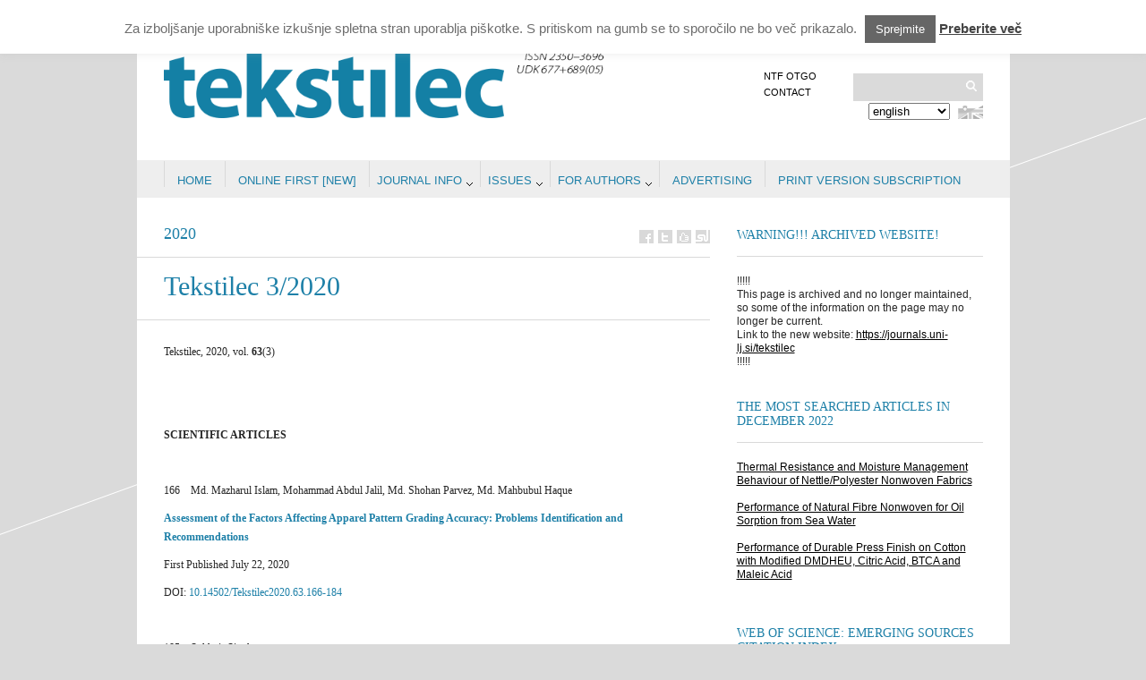

--- FILE ---
content_type: text/html; charset=UTF-8
request_url: http://www.tekstilec.si/?p=2831&lang=en
body_size: 7955
content:
<!DOCTYPE html PUBLIC "-//W3C//DTD XHTML 1.1//EN" "http://www.w3.org/TR/xhtml11/DTD/xhtml11.dtd">
<html xmlns="http://www.w3.org/1999/xhtml" dir="ltr" xml:lang="en-US">
    <head>
        <meta http-equiv="Content-Type" content="text/html; charset=UTF-8" />
        <title>Tekstilec 3/2020 | Tekstilec</title>
        <meta http-equiv="Content-language" content="en-US" />
		<link rel="profile" href="http://gmpg.org/xfn/11" />
        <link rel="shortcut icon" href="http://www.tekstilec.si/wp-content/themes/sight/images/favico.ico" type="image/x-icon" />
        <link rel="stylesheet" type="text/css" media="all" href="http://www.tekstilec.si/wp-content/themes/sight/style.css" />
        <link href='http://fonts.googleapis.com/css?family=Droid+Serif' rel='stylesheet' type='text/css'>
        <link href='http://fonts.googleapis.com/css?family=Droid+Sans' rel='stylesheet' type='text/css'>
        <!--[if IE]><link rel="stylesheet" type="text/css" media="all" href="http://www.tekstilec.si/wp-content/themes/sight/ie.css" /><![endif]-->
                <link rel="alternate" type="application/rss+xml" title="Tekstilec &raquo; Feed" href="http://www.tekstilec.si/?feed=rss2&#038;lang=en" />
<link rel="alternate" type="application/rss+xml" title="Tekstilec &raquo; Comments Feed" href="http://www.tekstilec.si/?feed=comments-rss2&#038;lang=en" />
<link rel='stylesheet' id='cookie-law-info-css'  href='http://www.tekstilec.si/wp-content/plugins/cookie-law-info/public/css/cookie-law-info-public.css?ver=1.9.3' type='text/css' media='all' />
<link rel='stylesheet' id='cookie-law-info-gdpr-css'  href='http://www.tekstilec.si/wp-content/plugins/cookie-law-info/public/css/cookie-law-info-gdpr.css?ver=1.9.3' type='text/css' media='all' />
<link rel='stylesheet' id='irw-widget-css'  href='http://www.tekstilec.si/wp-content/plugins/dk-new-medias-image-rotator-widget/css/dkirw.css?ver=4.0.38' type='text/css' media='all' />
<link rel='stylesheet' id='collapseomatic-css-css'  href='http://www.tekstilec.si/wp-content/plugins/jquery-collapse-o-matic/light_style.css?ver=1.6' type='text/css' media='all' />
<script type='text/javascript' src='http://www.tekstilec.si/wp-includes/js/jquery/jquery.js?ver=1.11.1'></script>
<script type='text/javascript' src='http://www.tekstilec.si/wp-includes/js/jquery/jquery-migrate.min.js?ver=1.2.1'></script>
<script type='text/javascript' src='http://www.tekstilec.si/wp-content/themes/sight/js/jquery.cycle.all.min.js?ver=4.0.38'></script>
<script type='text/javascript' src='http://www.tekstilec.si/wp-content/themes/sight/js/jquery.cookie.js?ver=4.0.38'></script>
<script type='text/javascript' src='http://www.tekstilec.si/wp-content/themes/sight/js/script.js?ver=4.0.38'></script>
<script type='text/javascript'>
/* <![CDATA[ */
var Cli_Data = {"nn_cookie_ids":[],"cookielist":[],"ccpaEnabled":"","ccpaRegionBased":"","ccpaBarEnabled":"","ccpaType":"gdpr","js_blocking":"","custom_integration":"","triggerDomRefresh":""};
var cli_cookiebar_settings = {"animate_speed_hide":"500","animate_speed_show":"500","background":"#fff","border":"#fff","border_on":"","button_1_button_colour":"#666","button_1_button_hover":"#525252","button_1_link_colour":"#fff","button_1_as_button":"1","button_1_new_win":"","button_2_button_colour":"#333","button_2_button_hover":"#292929","button_2_link_colour":"#444","button_2_as_button":"","button_2_hidebar":"","button_3_button_colour":"#000","button_3_button_hover":"#000000","button_3_link_colour":"#fff","button_3_as_button":"1","button_3_new_win":"","button_4_button_colour":"#000","button_4_button_hover":"#000000","button_4_link_colour":"#fff","button_4_as_button":"1","font_family":"Helvetica, Arial, sans-serif","header_fix":"","notify_animate_hide":"1","notify_animate_show":"","notify_div_id":"#cookie-law-info-bar","notify_position_horizontal":"right","notify_position_vertical":"top","scroll_close":"","scroll_close_reload":"","accept_close_reload":"","reject_close_reload":"","showagain_tab":"","showagain_background":"#fff","showagain_border":"#000","showagain_div_id":"#cookie-law-info-again","showagain_x_position":"100px","text":"#6e6e6e","show_once_yn":"","show_once":"10000","logging_on":"","as_popup":"","popup_overlay":"1","bar_heading_text":"","cookie_bar_as":"banner","popup_showagain_position":"bottom-right","widget_position":"left"};
var log_object = {"ajax_url":"http:\/\/www.tekstilec.si\/wp-admin\/admin-ajax.php"};
/* ]]> */
</script>
<script type='text/javascript' src='http://www.tekstilec.si/wp-content/plugins/cookie-law-info/public/js/cookie-law-info-public.js?ver=1.9.3'></script>
<script type='text/javascript' src='http://www.tekstilec.si/wp-content/plugins/dk-new-medias-image-rotator-widget/js/jquery.imagesloaded.js?ver=4.0.38'></script>
<script type='text/javascript' src='http://www.tekstilec.si/wp-content/plugins/dk-new-medias-image-rotator-widget/js/dkirw.js?ver=4.0.38'></script>
<link rel="EditURI" type="application/rsd+xml" title="RSD" href="http://www.tekstilec.si/xmlrpc.php?rsd" />
<link rel="wlwmanifest" type="application/wlwmanifest+xml" href="http://www.tekstilec.si/wp-includes/wlwmanifest.xml" /> 
<link rel='prev' title='Tekstilec 2/2020' href='http://www.tekstilec.si/?p=2789&amp;lang=en' />
<link rel='next' title='Tekstilec 4/2020' href='http://www.tekstilec.si/?p=2884&amp;lang=en' />
<meta name="generator" content="WordPress 4.0.38" />
<link rel='canonical' href='http://www.tekstilec.si/?p=2831&amp;lang=en' />
<link rel='shortlink' href='http://www.tekstilec.si/?p=2831' />
<script type='text/javascript'>
var colomatduration = 'fast';
var colomatslideEffect = 'slideFade';
</script>
<meta http-equiv="Content-Language" content="en-US" />
<style type="text/css" media="screen">
.qtrans_flag span { display:none }
.qtrans_flag { height:12px; width:18px; display:block }
.qtrans_flag_and_text { padding-left:20px }
.qtrans_flag_si { background:url(http://www.tekstilec.si/wp-content/plugins/mqtranslate/flags/si.png) no-repeat }
.qtrans_flag_en { background:url(http://www.tekstilec.si/wp-content/plugins/mqtranslate/flags/gb.png) no-repeat }
</style>
<link hreflang="si" href="http://www.tekstilec.si/?p=2831&amp;lang=si" rel="alternate" />
        
	</head>
	<body style="background-color: #dadada;">
        <div class="wrapper">
			<div class="header2 clear">
       			<div class="header2-text"><b>GLASILO SLOVENSKIH TEKSTILCEV</b> • SLOVENE JOURNAL FOR TEXTILE AND CLOTHING TECHNOLOGY, DESIGN AND MARKETING</div>
            </div>
            <div class="header clear">
                <div class="logo">
                
                    <a href="http://www.tekstilec.si/?lang=en"><img src="http://www.tekstilec.si/wp-content/uploads/2019/10/logo81.png" alt="Tekstilec"/></a>
                </div>

                <div class="site-description">			<div class="textwidget">ISSN 2350-3696
UDK 677+689(05)</div>
		</div>
                <div class="search">
    <form method="get" id="searchform" action="http://www.tekstilec.si/?lang=en">
        <fieldset>
            <input name="s" type="text" onfocus="if(this.value=='') this.value='';" onblur="if(this.value=='') this.value='';" value="" />
            <button type="submit"></button>
        </fieldset>
    </form>
</div>
                <div class="menu"><ul id="menu-top-menu" class=""><li id="menu-item-102" class="menu-item menu-item-type-custom menu-item-object-custom menu-item-102"><a href="https://www.ntf.uni-lj.si/ntf/o-fakulteti/oddelki/oddelek-za-tekstilstvo-grafiko-in-oblikovanje/">NTF OTGO</a></li>
<li id="menu-item-100" class="menu-item menu-item-type-custom menu-item-object-custom menu-item-100"><a href="mailto:tekstilec@ntf.uni-lj.si">Contact</a></li>
</ul></div>				<img height='18' align='right' src='http://www.tekstilec.si/wp-content/themes/sight/images/flag2.png'>
				<div class="language">
				<ul class="qtrans_language_chooser" id="mqtranslate-chooser"><li class="lang-si"><a href="http://www.tekstilec.si/?p=2831&amp;lang=si" hreflang="si" title="slovenščina"><span>slovenščina</span></a></li><li class="lang-en active"><a href="http://www.tekstilec.si/?p=2831&amp;lang=en" hreflang="en" title="english"><span>english</span></a></li></ul><div class="qtrans_widget_end"></div><script type="text/javascript">
// <![CDATA[
var lc = document.getElementById('mqtranslate-chooser');
var s = document.createElement('select');
s.id = 'qtrans_select_mqtranslate-chooser';
lc.parentNode.insertBefore(s,lc);
        var sb = document.getElementById('qtrans_select_mqtranslate-chooser');
        var o = document.createElement('option');
        var l = document.createTextNode('slovenščina');
        
        o.value = 'http://www.tekstilec.si/?p=2831&lang=si';
        o.appendChild(l);
        sb.appendChild(o);
        
        var sb = document.getElementById('qtrans_select_mqtranslate-chooser');
        var o = document.createElement('option');
        var l = document.createTextNode('english');
        o.selected = 'selected';
        o.value = 'http://www.tekstilec.si/?p=2831&lang=en';
        o.appendChild(l);
        sb.appendChild(o);
        s.onchange = function() { document.location.href = this.value;}
lc.style.display='none';
// ]]>
</script>
				</div>
            </div>

            <div class="nav"><ul id="dd" class="dd"><li id="menu-item-930" class="menu-item menu-item-type-custom menu-item-object-custom menu-item-930"><a href="http://www.tekstilec.si/?lang=en">Home</a></li>
<li id="menu-item-1977" class="menu-item menu-item-type-post_type menu-item-object-page menu-item-1977"><a href="http://www.tekstilec.si/?page_id=1970&#038;lang=en">Online first [NEW]</a></li>
<li id="menu-item-985" class="menu-item menu-item-type-custom menu-item-object-custom menu-item-has-children parent menu-item-985"><a href="#">Journal info</a>
<ul class="sub-menu">
	<li id="menu-item-986" class="menu-item menu-item-type-post_type menu-item-object-page menu-item-986"><a href="http://www.tekstilec.si/?page_id=9&#038;lang=en">About journal</a></li>
	<li id="menu-item-19" class="menu-item menu-item-type-post_type menu-item-object-page menu-item-19"><a href="http://www.tekstilec.si/?page_id=14&#038;lang=en">Colophon</a></li>
</ul>
</li>
<li id="menu-item-103" class="menu-item menu-item-type-custom menu-item-object-custom menu-item-has-children parent menu-item-103"><a href="#">Issues</a>
<ul class="sub-menu">
	<li id="menu-item-3557" class="menu-item menu-item-type-taxonomy menu-item-object-category menu-item-3557"><a href="http://www.tekstilec.si/?cat=27&#038;lang=en">2022</a></li>
	<li id="menu-item-3318" class="menu-item menu-item-type-taxonomy menu-item-object-category menu-item-3318"><a href="http://www.tekstilec.si/?cat=26&#038;lang=en">2021</a></li>
	<li id="menu-item-2876" class="menu-item menu-item-type-taxonomy menu-item-object-category current-post-ancestor current-menu-parent current-post-parent menu-item-2876"><a href="http://www.tekstilec.si/?cat=25&#038;lang=en">2020</a></li>
	<li id="menu-item-2618" class="menu-item menu-item-type-taxonomy menu-item-object-category menu-item-2618"><a href="http://www.tekstilec.si/?cat=24&#038;lang=en">2019</a></li>
	<li id="menu-item-2617" class="menu-item menu-item-type-taxonomy menu-item-object-category menu-item-2617"><a href="http://www.tekstilec.si/?cat=23&#038;lang=en">2018</a></li>
	<li id="menu-item-2391" class="menu-item menu-item-type-taxonomy menu-item-object-category menu-item-2391"><a href="http://www.tekstilec.si/?cat=22&#038;lang=en">2017</a></li>
	<li id="menu-item-2046" class="menu-item menu-item-type-taxonomy menu-item-object-category menu-item-2046"><a href="http://www.tekstilec.si/?cat=21&#038;lang=en">2016</a></li>
	<li id="menu-item-2045" class="menu-item menu-item-type-taxonomy menu-item-object-category menu-item-2045"><a href="http://www.tekstilec.si/?cat=20&#038;lang=en">2015</a></li>
	<li id="menu-item-1613" class="menu-item menu-item-type-taxonomy menu-item-object-category menu-item-1613"><a href="http://www.tekstilec.si/?cat=19&#038;lang=en">2014</a></li>
	<li id="menu-item-1262" class="menu-item menu-item-type-taxonomy menu-item-object-category menu-item-1262"><a href="http://www.tekstilec.si/?cat=18&#038;lang=en">2013</a></li>
	<li id="menu-item-217" class="menu-item menu-item-type-taxonomy menu-item-object-category menu-item-217"><a href="http://www.tekstilec.si/?cat=5&#038;lang=en">2012</a></li>
	<li id="menu-item-214" class="menu-item menu-item-type-taxonomy menu-item-object-category menu-item-214"><a href="http://www.tekstilec.si/?cat=6&#038;lang=en">2011</a></li>
	<li id="menu-item-215" class="menu-item menu-item-type-taxonomy menu-item-object-category menu-item-215"><a href="http://www.tekstilec.si/?cat=7&#038;lang=en">2010</a></li>
	<li id="menu-item-216" class="menu-item menu-item-type-taxonomy menu-item-object-category menu-item-216"><a href="http://www.tekstilec.si/?cat=8&#038;lang=en">2009</a></li>
	<li id="menu-item-213" class="menu-item menu-item-type-taxonomy menu-item-object-category menu-item-213"><a href="http://www.tekstilec.si/?cat=9&#038;lang=en">2008</a></li>
	<li id="menu-item-605" class="menu-item menu-item-type-taxonomy menu-item-object-category menu-item-605"><a href="http://www.tekstilec.si/?cat=10&#038;lang=en">2007</a></li>
	<li id="menu-item-606" class="menu-item menu-item-type-taxonomy menu-item-object-category menu-item-606"><a href="http://www.tekstilec.si/?cat=11&#038;lang=en">2006</a></li>
	<li id="menu-item-929" class="menu-item menu-item-type-taxonomy menu-item-object-category menu-item-929"><a href="http://www.tekstilec.si/?cat=12&#038;lang=en">2005</a></li>
	<li id="menu-item-928" class="menu-item menu-item-type-taxonomy menu-item-object-category menu-item-928"><a href="http://www.tekstilec.si/?cat=13&#038;lang=en">2004</a></li>
	<li id="menu-item-927" class="menu-item menu-item-type-taxonomy menu-item-object-category menu-item-927"><a href="http://www.tekstilec.si/?cat=14&#038;lang=en">2003</a></li>
	<li id="menu-item-926" class="menu-item menu-item-type-taxonomy menu-item-object-category menu-item-926"><a href="http://www.tekstilec.si/?cat=15&#038;lang=en">2002</a></li>
	<li id="menu-item-925" class="menu-item menu-item-type-taxonomy menu-item-object-category menu-item-925"><a href="http://www.tekstilec.si/?cat=16&#038;lang=en">2001</a></li>
	<li id="menu-item-924" class="menu-item menu-item-type-taxonomy menu-item-object-category menu-item-924"><a href="http://www.tekstilec.si/?cat=17&#038;lang=en">2000</a></li>
</ul>
</li>
<li id="menu-item-966" class="menu-item menu-item-type-custom menu-item-object-custom menu-item-has-children parent menu-item-966"><a href="#">For authors</a>
<ul class="sub-menu">
	<li id="menu-item-2248" class="menu-item menu-item-type-post_type menu-item-object-page menu-item-2248"><a href="http://www.tekstilec.si/?page_id=2246&#038;lang=en">Open Access Policy</a></li>
	<li id="menu-item-18" class="menu-item menu-item-type-post_type menu-item-object-page menu-item-18"><a href="http://www.tekstilec.si/?page_id=16&#038;lang=en">Instructions</a></li>
	<li id="menu-item-1962" class="menu-item menu-item-type-post_type menu-item-object-page menu-item-1962"><a href="http://www.tekstilec.si/?page_id=1957&#038;lang=en">Reviewers</a></li>
</ul>
</li>
<li id="menu-item-1129" class="menu-item menu-item-type-post_type menu-item-object-page menu-item-1129"><a href="http://www.tekstilec.si/?page_id=1127&#038;lang=en">Advertising</a></li>
<li id="menu-item-268" class="menu-item menu-item-type-post_type menu-item-object-page menu-item-268"><a href="http://www.tekstilec.si/?page_id=266&#038;lang=en">PRINT VERSION SUBSCRIPTION</a></li>
</ul></div>
            
            <!-- Container -->
            <div id="container" class="clear">
                <!-- Content -->
                <div id="content">

            
        <div class="content-title">
            <a href="http://www.tekstilec.si/?cat=25&#038;lang=en" rel="category">2020</a>            <a href="http://facebook.com/share.php?u=http://www.tekstilec.si/?p=2831&#038;lang=en&amp;t=Tekstilec+3%2F2020" target="_blank" class="f" title="Facebook"></a>
            <a href="http://twitter.com/home?status=Tekstilec 3/2020 https://tinyurl.com/y3u72h58" target="_blank" class="t" title="Twitter"></a>
            <a href="http://digg.com/submit?phase=2&amp;url=http://www.tekstilec.si/?p=2831&#038;lang=en&amp;title=Tekstilec 3/2020" target="_blank" class="di" title="Del.icio.us"></a>
            <a href="http://stumbleupon.com/submit?url=http://www.tekstilec.si/?p=2831&#038;lang=en&amp;title=Tekstilec+3%2F2020" target="_blank" class="su" title="StumbleUpon"></a>
        </div>

        <div class="entry">
            <div class="post-2831 post type-post status-publish format-standard has-post-thumbnail hentry category-2020 single clear" id="post_2831">
                <div class="post-meta">
                    <h1>Tekstilec 3/2020</h1>
                    <!-- 
by <span class="post-author"><a href="http://www.tekstilec.si/?lang=en?author=3&amp;lang=en" title="Posts by tatjana">tatjana</a></span> on <span
                        class="post-date">Sep 30, 2020</span> &bull; <span>12:21</span> <a
                        href="#comments" class="post-comms">No Comments</a>
 --></div>
                <div class="post-content"><p>Tekstilec, 2020, vol. <strong>63</strong>(3)</p>
<p>&nbsp;</p>
<p>&nbsp;</p>
<p><strong>SCIENTIFIC ARTICLES</strong></p>
<p>&nbsp;</p>
<p>166    Md. Mazharul Islam, Mohammad Abdul Jalil, Md. Shohan Parvez, Md. Mahbubul Haque</p>
<p><strong><a href="http://www.tekstilec.si/wp-content/uploads/2020/09/10.14502Tekstilec2020.63.166-184.pdf">Assessment of the Factors Affecting Apparel Pattern Grading Accuracy: Problems Identification and Recommendations</a></strong></p>
<p>First Published July 22, 2020</p>
<p>DOI: <a href="http://www.tekstilec.si/wp-content/uploads/2020/09/10.14502Tekstilec2020.63.166-184.pdf">10.14502/Tekstilec2020.63.166-184</a></p>
<p>&nbsp;</p>
<p>185    Sukhvir Singh</p>
<p><strong><a href="http://www.tekstilec.si/wp-content/uploads/2020/09/10.14502Tekstilec2020.63.185-194.pdf">Development of a Collection of Garments Inspired by the Hawa Mahal Historical Monument</a></strong></p>
<p>First Published August 11, 2020</p>
<p>DOI: <a href="http://www.tekstilec.si/wp-content/uploads/2020/09/10.14502Tekstilec2020.63.185-194.pdf">10.14502/Tekstilec2020.63.185-194</a></p>
<p>&nbsp;</p>
<p>195    Kamrun Nahar, Shurfun Nahar Arju, Jannatul Ferdush, Marzia Islam, Tarifun Akter</p>
<p><strong><a href="http://www.tekstilec.si/wp-content/uploads/2020/09/10.14502Tekstilec2020.63.195-202.pdf">Colorimetric Analysis and Fastness Properties of Jute Fabric Dyed with Eucalyptus Leaves</a></strong></p>
<p>First Published August 13, 2020</p>
<p>DOI: <a href="http://www.tekstilec.si/wp-content/uploads/2020/09/10.14502Tekstilec2020.63.195-202.pdf">10.14502/Tekstilec2020.63.195-202</a></p>
<p>&nbsp;</p>
<p>203    Snježana Kirin, Anica Hursa Šajatović</p>
<p><strong><a href="http://www.tekstilec.si/wp-content/uploads/2020/09/10.14502Tekstilec2020.63.203-215-corr.pdf">Determination of Working Methods and Normal Times of Technological Sewing Operation using MTM System</a></strong></p>
<p>First Published September 28, 2020</p>
<p>DOI: <a href="http://www.tekstilec.si/wp-content/uploads/2020/09/10.14502Tekstilec2020.63.203-215.pdf">10.14502/Tekstilec2020.63.203-215</a></p>
<p>&nbsp;</p>
<p>216    Blaženka Brlobašić Šajatović, Darko Ujević, Slavenka Petrak</p>
<p><strong><a href="http://www.tekstilec.si/wp-content/uploads/2020/09/10.14502Tekstilec2020.63.216-224.pdf">Body Proportions of Football Players and the Untrained Population, and the Impact on the fit of the Trousers</a></strong></p>
<p>First Published September 28, 2020</p>
<p>DOI: <a href="http://www.tekstilec.si/wp-content/uploads/2020/09/10.14502Tekstilec2020.63.216-224.pdf">10.14502/Tekstilec2020.63.216-224</a></p>
<p>&nbsp;</p>
<p>225    Timo Grothe, Jan Lukas Storck, Marius Dotter, Andrea Ehrmann</p>
<p><strong><a href="http://www.tekstilec.si/wp-content/uploads/2020/09/10.14502Tekstilec2020.63.225-232-corr.pdf">Impact of Solid Content in the Electrospinning Solution on the Physical and Chemical Properties of Polyacrylonitrile (PAN) Nanofibrous Mats</a></strong></p>
<p>First Published September 28, 2020</p>
<p>DOI: <a href="http://www.tekstilec.si/wp-content/uploads/2020/09/10.14502Tekstilec2020.63.225-232.pdf">10.14502/Tekstilec2020.63.225-232</a></p>
<p>&nbsp;</p>
<p>233    Snezhina Angelova Andonova</p>
<p><strong><a href="http://www.tekstilec.si/wp-content/uploads/2020/09/10.14502Tekstilec2020.63.233-238.pdf">Influence of Fusing Conditions on the Change of Colour Shade in the Production of Clothing</a></strong></p>
<p>First Published September 28, 2020</p>
<p>DOI: <a href="http://www.tekstilec.si/wp-content/uploads/2020/09/10.14502Tekstilec2020.63.233-238.pdf">10.14502/Tekstilec2020.63.233-238</a></p>
<p>&nbsp;</p>
</div>
<!-- 
                <div class="post-footer"></div>
 -->
            </div>
            <div class="post-navigation clear">
                                                            <a class="post-prev" href="http://www.tekstilec.si/?p=2789&amp;lang=en"><br></a>
                                                                <a class="post-next" href="http://www.tekstilec.si/?p=2884&amp;lang=en"><br></a>
                    <!--                 <div class="line"></div> -->
            </div>
        </div>

            
<!-- #comments -->
            </div>
            <!-- /Content -->

            <div class="sidebar">
    <div id="text-22" class="widget_text widget"><h3>WARNING!!! ARCHIVED WEBSITE!</h3><div class="widget-body clear">			<div class="textwidget"><p>!!!!!<br />
This page is archived and no longer maintained, so some of the information on the page may no longer be current.<br />
Link to the new website: <a href="https://journals.uni-lj.si/tekstilec">https://journals.uni-lj.si/tekstilec</a><br />
!!!!!</p>
</div>
		</div></div><div id="text-14" class="widget_text widget"><h3>THE MOST SEARCHED ARTICLES IN DECEMBER 2022</h3><div class="widget-body clear">			<div class="textwidget"><a href="http://www.tekstilec.si/wp-content/uploads/2019/11/10.14502Tekstilec2019.62.258-268.pdf">Thermal Resistance and Moisture Management Behaviour of Nettle/Polyester Nonwoven Fabrics</a><br><br>

<a href="http://www.tekstilec.si/wp-content/uploads/2016/03/10.14502Tekstilec2020.63.14-26.pdf">Performance of Natural Fibre Nonwoven for Oil Sorption from Sea Water 
</a><br><br>

<a href="http://www.tekstilec.si/wp-content/uploads/2018/12/289-297.pdf">Performance of Durable Press Finish on Cotton with Modified DMDHEU, Citric Acid, BTCA and Maleic Acid</a><br><br>




</div>
		</div></div><div id="text-18" class="widget_text widget"><h3>Web of Science: Emerging Sources Citation Index</h3><div class="widget-body clear">			<div class="textwidget">JOURNAL CITATION INDICATOR, JCI<br>
(Material Science, Textiles) <br> <br>
2019 (JCI) = 0.26 <br>
2020 (JCI) = 0.35  <br>
2021 (JCI) = 0.34 </div>
		</div></div><div id="text-16" class="widget_text widget"><h3>SCOPUS: SJR / SNIP</h3><div class="widget-body clear">			<div class="textwidget">Source-Normalized Impact per Paper (SNIP) <br><br>
0,456 (2019) <br>
0,705 (2020) <br>
0,726 (2021) <br> <br><a href="http://www.scimagojr.com/journalsearch.php?q=100237&amp;tip=sid&amp;exact=no" title="SCImago Journal &amp; Country Rank"><img border="0" src="http://www.scimagojr.com/journal_img.php?id=100237" alt="SCImago Journal &amp; Country Rank"  /></a><br> <br>

</div>
		</div></div><div id="featuredimagewidget-2" class="widget_featuredimagewidget widget"><h3> </h3><div class="widget-body clear"><img width="290" height="290" src="http://www.tekstilec.si/wp-content/uploads/2020/09/Tekstilec-2020-3.jpg" class="attachment-thumbnail wp-post-image" alt="Tekstilec-2020-3" /></div></div><div id="dk-image-rotator-widget-3" class="dk-image-rotator-widget widget"><h3>Advertisers (Links)</h3><div class="widget-body clear"><div class="irw-widget"><input type="hidden" class="irw-transition" value="fade" /><input type="hidden" class="irw-transition-speed" value="1" /><input type="hidden" class="irw-new-window" value="" /><ul class="irw-slider"><li><a href="http://www.tekstilec.si/wp-content/uploads/2024/09/Texcare.jpg"  ><img src="http://www.tekstilec.si/wp-content/uploads/2024/09/Texcare.jpg" alt="" class="pointer_cursor" /></a></li><li><a href="http://www.tekstilec.si/wp-content/uploads/2024/10/itgto-01-1.jpg"  ><img src="http://www.tekstilec.si/wp-content/uploads/2024/10/itgto-01-1.jpg" alt="" class="pointer_cursor" /></a></li><li><a href="http://www.tekstilec.si/wp-content/uploads/2024/10/Maribor_2.jpg"  ><img src="http://www.tekstilec.si/wp-content/uploads/2024/10/Maribor_2.jpg" alt="" class="pointer_cursor" /></a></li><li><a href="http://www.tekstilec.si/wp-content/uploads/2024/10/Simpozij-01.jpg"  ><img src="http://www.tekstilec.si/wp-content/uploads/2024/10/Simpozij-01.jpg" alt="" class="pointer_cursor" /></a></li></ul></div></div></div></div>
            </div>
            <!-- /Container -->

            <div class="footer">
                <p class="copyright">&copy; 2023 <a href="http://www.tekstilec.si/?lang=en">Tekstilec</a>. <b>ISSN:</b> 0351-3386 (Print), 2350-3696 (Online)
                <!-- 
 All Rights Reserved.<br /><span>Powered by <a
                        href="http://wordpress.org">WordPress</a>.</span></p>
                <p class="credits">Designed by <a href="http://wpshower.com">WPSHOWER</a></p>
 -->
            </div>
        </div>
        <!-- Page generated: 0.250 s, 40 queries -->
        <!--googleoff: all--><div id="cookie-law-info-bar"><span>Za izboljšanje uporabniške izkušnje spletna stran uporablja piškotke. S pritiskom na gumb se to sporočilo ne bo več prikazalo. <a role='button' tabindex='0' data-cli_action="accept" id="cookie_action_close_header"  class="medium cli-plugin-button cli-plugin-main-button cookie_action_close_header cli_action_button" style="display:inline-block; ">Sprejmite</a> <a href='http://www.tekstilec.si/?page_id=1385' id="CONSTANT_OPEN_URL" target="_blank"  class="cli-plugin-main-link"  style="display:inline-block;" >Preberite več</a></span></div><div id="cookie-law-info-again" style="display:none;"><span id="cookie_hdr_showagain">Privacy & Cookies Policy</span></div><div class="cli-modal" id="cliSettingsPopup" tabindex="-1" role="dialog" aria-labelledby="cliSettingsPopup" aria-hidden="true">
  <div class="cli-modal-dialog" role="document">
    <div class="cli-modal-content cli-bar-popup">
      <button type="button" class="cli-modal-close" id="cliModalClose">
        <svg class="" viewBox="0 0 24 24"><path d="M19 6.41l-1.41-1.41-5.59 5.59-5.59-5.59-1.41 1.41 5.59 5.59-5.59 5.59 1.41 1.41 5.59-5.59 5.59 5.59 1.41-1.41-5.59-5.59z"></path><path d="M0 0h24v24h-24z" fill="none"></path></svg>
        <span class="wt-cli-sr-only">Close</span>
      </button>
      <div class="cli-modal-body">
        <div class="cli-container-fluid cli-tab-container">
    <div class="cli-row">
        <div class="cli-col-12 cli-align-items-stretch cli-px-0">
            <div class="cli-privacy-overview">
                <h4>Privacy Overview</h4>                <div class="cli-privacy-content">
                    <div class="cli-privacy-content-text">This website uses cookies to improve your experience while you navigate through the website. Out of these, the cookies that are categorized as necessary are stored on your browser as they are essential for the working of basic functionalities of the website. We also use third-party cookies that help us analyze and understand how you use this website. These cookies will be stored in your browser only with your consent. You also have the option to opt-out of these cookies. But opting out of some of these cookies may affect your browsing experience.</div>
                </div>
                <a class="cli-privacy-readmore" data-readmore-text="Show more" data-readless-text="Show less"></a>            </div>
        </div>
        <div class="cli-col-12 cli-align-items-stretch cli-px-0 cli-tab-section-container">
              
                                    <div class="cli-tab-section">
                        <div class="cli-tab-header">
                            <a role="button" tabindex="0" class="cli-nav-link cli-settings-mobile" data-target="necessary" data-toggle="cli-toggle-tab">
                                Necessary                            </a>
                            <div class="wt-cli-necessary-checkbox">
                        <input type="checkbox" class="cli-user-preference-checkbox"  id="wt-cli-checkbox-necessary" data-id="checkbox-necessary" checked="checked"  />
                        <label class="form-check-label" for="wt-cli-checkbox-necessary">Necessary</label>
                    </div>
                    <span class="cli-necessary-caption">Always Enabled</span>                         </div>
                        <div class="cli-tab-content">
                            <div class="cli-tab-pane cli-fade" data-id="necessary">
                                <p>Necessary cookies are absolutely essential for the website to function properly. This category only includes cookies that ensures basic functionalities and security features of the website. These cookies do not store any personal information.</p>
                            </div>
                        </div>
                    </div>
                              
                                    <div class="cli-tab-section">
                        <div class="cli-tab-header">
                            <a role="button" tabindex="0" class="cli-nav-link cli-settings-mobile" data-target="non-necessary" data-toggle="cli-toggle-tab">
                                Non-necessary                            </a>
                            <div class="cli-switch">
                        <input type="checkbox" id="wt-cli-checkbox-non-necessary" class="cli-user-preference-checkbox"  data-id="checkbox-non-necessary"  checked='checked' />
                        <label for="wt-cli-checkbox-non-necessary" class="cli-slider" data-cli-enable="Enabled" data-cli-disable="Disabled"><span class="wt-cli-sr-only">Non-necessary</span></label>
                    </div>                        </div>
                        <div class="cli-tab-content">
                            <div class="cli-tab-pane cli-fade" data-id="non-necessary">
                                <p>Any cookies that may not be particularly necessary for the website to function and is used specifically to collect user personal data via analytics, ads, other embedded contents are termed as non-necessary cookies. It is mandatory to procure user consent prior to running these cookies on your website.</p>
                            </div>
                        </div>
                    </div>
                            
        </div>
    </div>
</div>
      </div>
    </div>
  </div>
</div>
<div class="cli-modal-backdrop cli-fade cli-settings-overlay"></div>
<div class="cli-modal-backdrop cli-fade cli-popupbar-overlay"></div>
<!--googleon: all--><script type='text/javascript' src='http://www.tekstilec.si/wp-includes/js/comment-reply.min.js?ver=4.0.38'></script>

        
	</body>
</html>